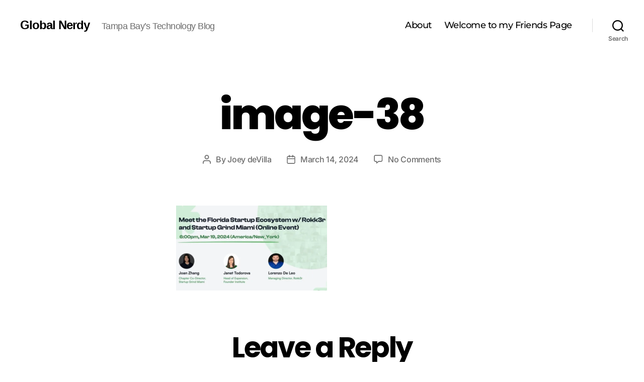

--- FILE ---
content_type: text/html; charset=utf-8
request_url: https://www.google.com/recaptcha/api2/aframe
body_size: 264
content:
<!DOCTYPE HTML><html><head><meta http-equiv="content-type" content="text/html; charset=UTF-8"></head><body><script nonce="o1_l_njiRl8w1X4K2k-iPA">/** Anti-fraud and anti-abuse applications only. See google.com/recaptcha */ try{var clients={'sodar':'https://pagead2.googlesyndication.com/pagead/sodar?'};window.addEventListener("message",function(a){try{if(a.source===window.parent){var b=JSON.parse(a.data);var c=clients[b['id']];if(c){var d=document.createElement('img');d.src=c+b['params']+'&rc='+(localStorage.getItem("rc::a")?sessionStorage.getItem("rc::b"):"");window.document.body.appendChild(d);sessionStorage.setItem("rc::e",parseInt(sessionStorage.getItem("rc::e")||0)+1);localStorage.setItem("rc::h",'1768383866160');}}}catch(b){}});window.parent.postMessage("_grecaptcha_ready", "*");}catch(b){}</script></body></html>